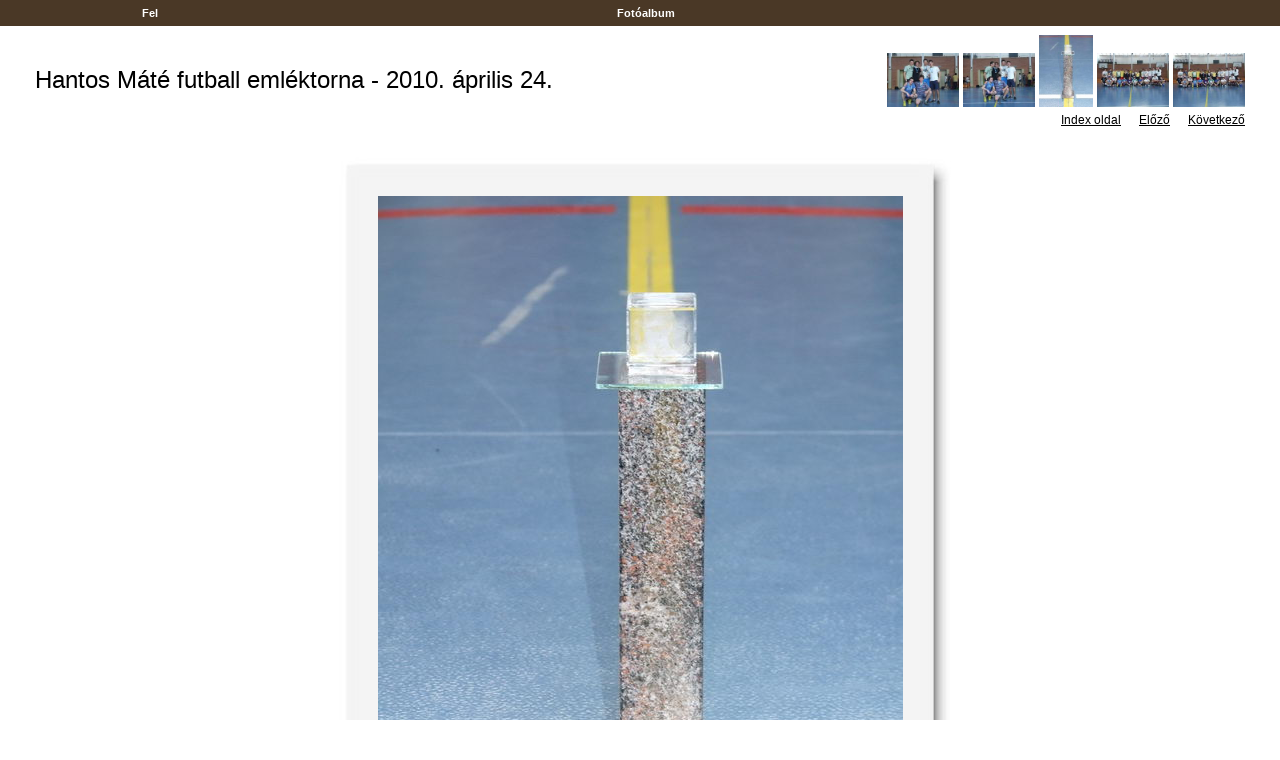

--- FILE ---
content_type: text/html
request_url: https://www2.akg.hu/foto/2010emlektorna/slides/emlektorna46.html
body_size: 5763
content:



<!DOCTYPE HTML PUBLIC "-//W3C//DTD HTML 4.01 Transitional//EN">
<html>
<head>
<meta http-equiv="content-type" content="text/html; charset=windows-1250" >
<title>AKG Hantos Máté futball emléktorna - 2010. április 24. - kép</title>
<link href="../res/styles.css" rel=stylesheet>
<meta name="Keywords" CONTENT="photo album,gallery,photo gallery,digital,photo,gallery,online">
</head>

<body leftmargin="0" topmargin="0" rightmargin="0" bottommargin="0" marginwidth="0" marginheight="0" style="margin-top: 0px; margin-left: 0px; margin-right: 0px; margin-bottom: 0px;">


<table class="nav" width="100%" cellspacing="6">
<tr>
	<td align="center"><a href="../index.php3">&nbsp;&nbsp;Fel&nbsp;&nbsp;</a></td>
	<td align="center"><a href="/foto">&nbsp;&nbsp;Fotóalbum&nbsp;&nbsp;</a></td>
	<td align="center"><a href="">&nbsp;&nbsp;&nbsp;&nbsp;</a></td>
	<td align="center"><a href="" >&nbsp;&nbsp;&nbsp;&nbsp;</a></td>
</tr></table>



	<small style="font-size: 7px;">&nbsp;</small>


	<table width="100%" border="0" cellspacing="0" cellpadding="0"><tr>

	<td><img src="../res/separator.gif" width="35" height="1" alt="" border="0"></td>	<td width="100%" height="43" valign="middle">

	<big><span class="header">Hantos Máté futball emléktorna - 2010. április 24.</span></big><br><span class="subheader"></span><br>
	</td>

	<td align="right" valign="middle">

	
		<nobr>	
		<a href="emlektorna44.html"><img border=0 src="../thumbs/emlektorna44.jpg" width="72.0" height="54.0" vspace="2"></a>
<a href="emlektorna45.html"><img border=0 src="../thumbs/emlektorna45.jpg" width="72.0" height="54.0" vspace="2"></a>
<a href="emlektorna46.html"><img border=0 src="../thumbs/emlektorna46.jpg" width="54.0" height="72.0" vspace="2"></a>
<a href="emlektorna47.html"><img border=0 src="../thumbs/emlektorna47.jpg" width="72.0" height="54.0" vspace="2"></a>
<a href="emlektorna48.html"><img border=0 src="../thumbs/emlektorna48.jpg" width="72.0" height="54.0" vspace="2"></a>

		<br><small>
		<!-- Index button -->
		<a href="../index.html" title="Thumbnail page">Index oldal</a>
		&nbsp;&nbsp;&nbsp;&nbsp;
		<!-- Previous button -->
		<a href="emlektorna45.html" title="Previous page">Előző</a>
		
		&nbsp;&nbsp;&nbsp;&nbsp;
		<!-- Next button -->
		<a href="emlektorna47.html" title="Next page">Következő</a>
		
		</small>
		<br><br>
		</nobr>
	
	</td>
	<td><img src="../res/separator.gif" width="35" height="1" alt="" border="0"></td>
	</tr>
	</table>

<map name="ee_multiarea">
	
		<area alt="Előző kép" coords="0,0,175,700" href="emlektorna45.html" style="cursor: w-resize;">
	
	
		<area alt="Következő kép" coords="350,0,525,700" href="emlektorna47.html" style="cursor: e-resize;">
	
	<area alt="Thumbnail page" coords="175,0,350,700" href="../index.html" style="cursor: crosshair;">
	<area alt="" coords="0,0,525,700" nohref>
</map>


	<table border="0" cellspacing="0" cellpadding="0"  align="center"><tr>
	<tbody>
	<td><img src="../res/separator.gif" width="35" height="1" alt="" border="0"></td>	<td>

	<div align="center">

	<table border="0" cellspacing="0" cellpadding="0">
	<tbody>
		<tr>
			<td background="../res/t_l_corner.jpg"><img src="../res/fill.gif" alt="" border="0"></td>
			<td background="../res/top.jpg"><img src="../res/fill.gif" alt="" border="0"></td>
			<td background="../res/t_r_corner.jpg"><img src="../res/fill.gif" alt="" border="0"></td>
		</tr>
		<tr>
			<td background="../res/left.jpg"><img src="../res/fill.gif" alt="" border="0"></td>
			<td>
				
					<img src="../emlektorna46.jpg" width="525" height="700" STYLE="border-color:#ffffff" title="" usemap="#ee_multiarea">
				

			</td>
			<td background="../res/right.jpg"><img src="../res/fill.gif" alt="" border="0"></td>
		</tr>
		<tr>
			<td background="../res/b_l_corner.jpg"><img src="../res/fill.gif" alt="" border="0"></td>
			<td background="../res/bottom.jpg"><img src="../res/fill.gif" alt="" border="0"></td>
			<td background="../res/b_r_corner.jpg"><img src="../res/fill.gif" alt="" border="0"></td>
		</tr>
	</tbody>
	</table>
	</div>

	<br>
	
	</td>

	<td><img src="../res/separator.gif" width="10" height="1" alt="" border="0"></td>	</tr><tr>
	<td><img src="../res/separator.gif" width="35" height="1" alt="" border="0"></td>	<td>

	<p>
	
	<!-- On-line image printing service integration -->
	
	</p>
	</td>
	<td><img src="../res/separator.gif" width="35" height="1" alt="" border="0"></td>	</tr>
	</tbody>
	</table>

	<table width="100%" border="0" cellspacing="0" cellpadding="0"><tr>
	<td><img src="../res/separator.gif" width="35" height="1" alt="" border="0"></td>	<td valign="top">

		<br>
	<p>
	
	</p>
	
	</td>
	<td>&nbsp;&nbsp;&nbsp;
	</td>
	<td align="right" valign="top">

	
		<nobr>
		<a href="emlektorna44.html"><img border=0 src="../thumbs/emlektorna44.jpg" width="72.0" height="54.0" vspace="2"></a>
<a href="emlektorna45.html"><img border=0 src="../thumbs/emlektorna45.jpg" width="72.0" height="54.0" vspace="2"></a>
<a href="emlektorna46.html"><img border=0 src="../thumbs/emlektorna46.jpg" width="54.0" height="72.0" vspace="2"></a>
<a href="emlektorna47.html"><img border=0 src="../thumbs/emlektorna47.jpg" width="72.0" height="54.0" vspace="2"></a>
<a href="emlektorna48.html"><img border=0 src="../thumbs/emlektorna48.jpg" width="72.0" height="54.0" vspace="2"></a>

		<br><small>
		<!-- Index button -->
		<a href="../index.html" title="Thumbnail page">Index oldal</a>
		&nbsp;&nbsp;&nbsp;&nbsp;
		<!-- Previous button -->
		<a href="emlektorna45.html" title="Previous page">Előző</a>
		
		&nbsp;&nbsp;&nbsp;&nbsp;
		<!-- Next button -->
		<a href="emlektorna47.html" title="Next page">Következő</a>
		
		</small></nobr>
	
	</td>
	<td><img src="../res/separator.gif" width="35" height="1" alt="" border="0"></td>
	</tr>
	</table>


</body>
</html>

